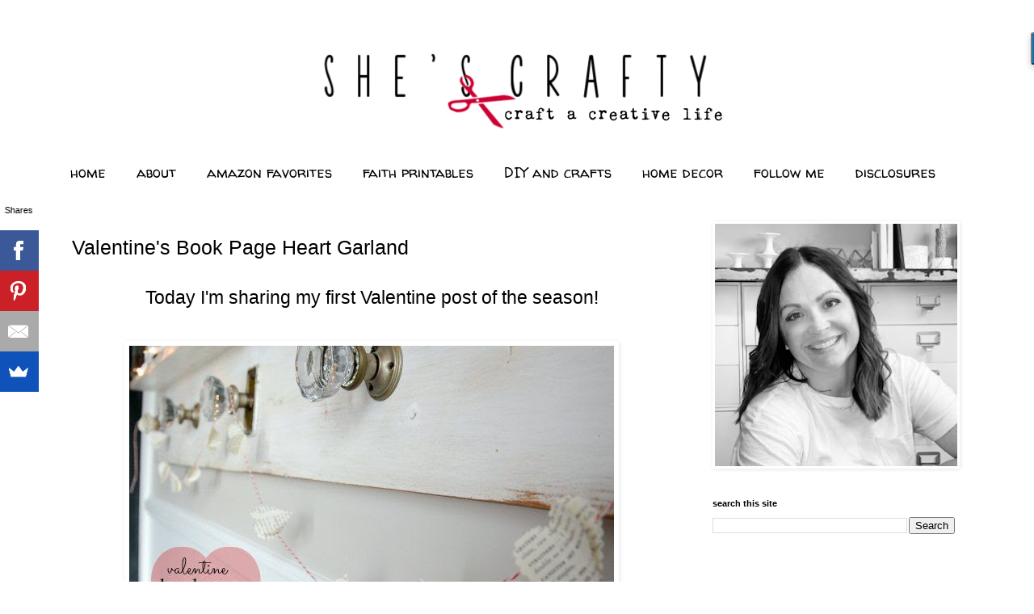

--- FILE ---
content_type: text/plain
request_url: https://www.google-analytics.com/j/collect?v=1&_v=j102&a=1905878918&t=pageview&_s=1&dl=https%3A%2F%2Fwww.shescraftycrafty.com%2F2015%2F01%2Fvalentines-book-page-heart-garland.html&ul=en-us%40posix&dt=She%27s%20Crafty%3A%20Valentine%27s%20Book%20Page%20Heart%20Garland&sr=1280x720&vp=1280x720&_u=IEBAAEABAAAAACAAI~&jid=92969936&gjid=887154305&cid=650740362.1768843484&tid=UA-33575589-1&_gid=336285908.1768843484&_r=1&_slc=1&z=1251562852
body_size: -453
content:
2,cG-CHQ8DKJNZM